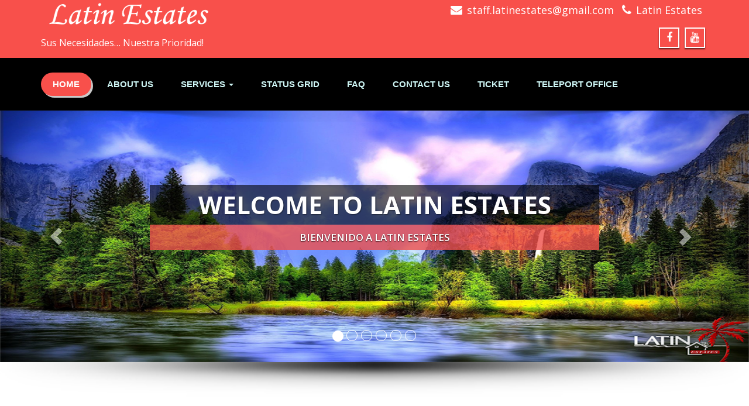

--- FILE ---
content_type: text/html; charset=UTF-8
request_url: https://latinestates.com/
body_size: 7561
content:
<!DOCTYPE html>
 <!--[if lt IE 7]>
    <html class="no-js lt-ie9 lt-ie8 lt-ie7"> <![endif]-->
    <!--[if IE 7]>
    <html class="no-js lt-ie9 lt-ie8"> <![endif]-->
    <!--[if IE 8]>
    <html class="no-js lt-ie9"> <![endif]-->
    <!--[if gt IE 8]><!-->
<html lang="es"><!--<![endif]-->
<head>
	<meta http-equiv="X-UA-Compatible" content="IE=edge">
    <meta name="viewport" content="width=device-width, initial-scale=1.0">  
    <meta http-equiv="Content-Type" content="text/html" charset="UTF-8" />
	<meta name="generator" content="WordPress 6.9"/>
	<title>Latin Estates | Sus Necesidades... Nuestra Prioridad!</title>
	<link rel="stylesheet" href="https://latinestates.com/wp-content/themes/enigma-premium/style.css" type="text/css" media="screen" />
			<link rel="shortcut icon" href="https://latinestates.com/wp-content/uploads/2020/03/Logo-Latin-Favicon.png" /> 
		
	<meta name='robots' content='max-image-preview:large' />
<link rel='dns-prefetch' href='//maxcdn.bootstrapcdn.com' />
<link rel='dns-prefetch' href='//fonts.googleapis.com' />
<link rel="alternate" type="application/rss+xml" title="Latin Estates &raquo; Feed" href="https://latinestates.com/feed/" />
<link rel="alternate" type="application/rss+xml" title="Latin Estates &raquo; Feed de los comentarios" href="https://latinestates.com/comments/feed/" />
<style id='wp-img-auto-sizes-contain-inline-css' type='text/css'>
img:is([sizes=auto i],[sizes^="auto," i]){contain-intrinsic-size:3000px 1500px}
/*# sourceURL=wp-img-auto-sizes-contain-inline-css */
</style>
<style id='wp-emoji-styles-inline-css' type='text/css'>

	img.wp-smiley, img.emoji {
		display: inline !important;
		border: none !important;
		box-shadow: none !important;
		height: 1em !important;
		width: 1em !important;
		margin: 0 0.07em !important;
		vertical-align: -0.1em !important;
		background: none !important;
		padding: 0 !important;
	}
/*# sourceURL=wp-emoji-styles-inline-css */
</style>
<style id='wp-block-library-inline-css' type='text/css'>
:root{--wp-block-synced-color:#7a00df;--wp-block-synced-color--rgb:122,0,223;--wp-bound-block-color:var(--wp-block-synced-color);--wp-editor-canvas-background:#ddd;--wp-admin-theme-color:#007cba;--wp-admin-theme-color--rgb:0,124,186;--wp-admin-theme-color-darker-10:#006ba1;--wp-admin-theme-color-darker-10--rgb:0,107,160.5;--wp-admin-theme-color-darker-20:#005a87;--wp-admin-theme-color-darker-20--rgb:0,90,135;--wp-admin-border-width-focus:2px}@media (min-resolution:192dpi){:root{--wp-admin-border-width-focus:1.5px}}.wp-element-button{cursor:pointer}:root .has-very-light-gray-background-color{background-color:#eee}:root .has-very-dark-gray-background-color{background-color:#313131}:root .has-very-light-gray-color{color:#eee}:root .has-very-dark-gray-color{color:#313131}:root .has-vivid-green-cyan-to-vivid-cyan-blue-gradient-background{background:linear-gradient(135deg,#00d084,#0693e3)}:root .has-purple-crush-gradient-background{background:linear-gradient(135deg,#34e2e4,#4721fb 50%,#ab1dfe)}:root .has-hazy-dawn-gradient-background{background:linear-gradient(135deg,#faaca8,#dad0ec)}:root .has-subdued-olive-gradient-background{background:linear-gradient(135deg,#fafae1,#67a671)}:root .has-atomic-cream-gradient-background{background:linear-gradient(135deg,#fdd79a,#004a59)}:root .has-nightshade-gradient-background{background:linear-gradient(135deg,#330968,#31cdcf)}:root .has-midnight-gradient-background{background:linear-gradient(135deg,#020381,#2874fc)}:root{--wp--preset--font-size--normal:16px;--wp--preset--font-size--huge:42px}.has-regular-font-size{font-size:1em}.has-larger-font-size{font-size:2.625em}.has-normal-font-size{font-size:var(--wp--preset--font-size--normal)}.has-huge-font-size{font-size:var(--wp--preset--font-size--huge)}.has-text-align-center{text-align:center}.has-text-align-left{text-align:left}.has-text-align-right{text-align:right}.has-fit-text{white-space:nowrap!important}#end-resizable-editor-section{display:none}.aligncenter{clear:both}.items-justified-left{justify-content:flex-start}.items-justified-center{justify-content:center}.items-justified-right{justify-content:flex-end}.items-justified-space-between{justify-content:space-between}.screen-reader-text{border:0;clip-path:inset(50%);height:1px;margin:-1px;overflow:hidden;padding:0;position:absolute;width:1px;word-wrap:normal!important}.screen-reader-text:focus{background-color:#ddd;clip-path:none;color:#444;display:block;font-size:1em;height:auto;left:5px;line-height:normal;padding:15px 23px 14px;text-decoration:none;top:5px;width:auto;z-index:100000}html :where(.has-border-color){border-style:solid}html :where([style*=border-top-color]){border-top-style:solid}html :where([style*=border-right-color]){border-right-style:solid}html :where([style*=border-bottom-color]){border-bottom-style:solid}html :where([style*=border-left-color]){border-left-style:solid}html :where([style*=border-width]){border-style:solid}html :where([style*=border-top-width]){border-top-style:solid}html :where([style*=border-right-width]){border-right-style:solid}html :where([style*=border-bottom-width]){border-bottom-style:solid}html :where([style*=border-left-width]){border-left-style:solid}html :where(img[class*=wp-image-]){height:auto;max-width:100%}:where(figure){margin:0 0 1em}html :where(.is-position-sticky){--wp-admin--admin-bar--position-offset:var(--wp-admin--admin-bar--height,0px)}@media screen and (max-width:600px){html :where(.is-position-sticky){--wp-admin--admin-bar--position-offset:0px}}

/*# sourceURL=wp-block-library-inline-css */
</style>
<style id='classic-theme-styles-inline-css' type='text/css'>
/*! This file is auto-generated */
.wp-block-button__link{color:#fff;background-color:#32373c;border-radius:9999px;box-shadow:none;text-decoration:none;padding:calc(.667em + 2px) calc(1.333em + 2px);font-size:1.125em}.wp-block-file__button{background:#32373c;color:#fff;text-decoration:none}
/*# sourceURL=/wp-includes/css/classic-themes.min.css */
</style>
<link rel='stylesheet' id='wpsm_ac-font-awesome-front-css' href='https://latinestates.com/wp-content/plugins/responsive-accordion-and-collapse/css/font-awesome/css/font-awesome.min.css?ver=6.9' type='text/css' media='all' />
<link rel='stylesheet' id='wpsm_ac_bootstrap-front-css' href='https://latinestates.com/wp-content/plugins/responsive-accordion-and-collapse/css/bootstrap-front.css?ver=6.9' type='text/css' media='all' />
<link rel='stylesheet' id='bootstrap-css' href='https://latinestates.com/wp-content/themes/enigma-premium/css/bootstrap.css?ver=6.9' type='text/css' media='all' />
<link rel='stylesheet' id='color-css-css' href='https://latinestates.com/wp-content/themes/enigma-premium/css/red.css?ver=6.9' type='text/css' media='all' />
<link rel='stylesheet' id='enigma-theme-css' href='https://latinestates.com/wp-content/themes/enigma-premium/css/enigma-theme.css?ver=6.9' type='text/css' media='all' />
<link rel='stylesheet' id='layout-responsive-css' href='https://latinestates.com/wp-content/themes/enigma-premium/css/switcher/layout-responsive.css?ver=6.9' type='text/css' media='all' />
<link rel='stylesheet' id='media-responsive-css' href='https://latinestates.com/wp-content/themes/enigma-premium/css/media-responsive.css?ver=6.9' type='text/css' media='all' />
<link rel='stylesheet' id='animations-css' href='https://latinestates.com/wp-content/themes/enigma-premium/css/animations.css?ver=6.9' type='text/css' media='all' />
<link rel='stylesheet' id='theme-animtae-css' href='https://latinestates.com/wp-content/themes/enigma-premium/css/theme-animtae.css?ver=6.9' type='text/css' media='all' />
<link rel='stylesheet' id='font-awesome-css' href='//maxcdn.bootstrapcdn.com/font-awesome/4.3.0/css/font-awesome.min.css?ver=6.9' type='text/css' media='all' />
<link rel='stylesheet' id='OpenSansRegular-css' href='//fonts.googleapis.com/css?family=Open+Sans&#038;ver=6.9' type='text/css' media='all' />
<link rel='stylesheet' id='OpenSansBold-css' href='//fonts.googleapis.com/css?family=Open+Sans%3A700&#038;ver=6.9' type='text/css' media='all' />
<link rel='stylesheet' id='OpenSansSemiBold-css' href='//fonts.googleapis.com/css?family=Open+Sans%3A600&#038;ver=6.9' type='text/css' media='all' />
<link rel='stylesheet' id='RobotoRegular-css' href='//fonts.googleapis.com/css?family=Roboto&#038;ver=6.9' type='text/css' media='all' />
<link rel='stylesheet' id='RobotoBold-css' href='//fonts.googleapis.com/css?family=Roboto%3A700&#038;ver=6.9' type='text/css' media='all' />
<link rel='stylesheet' id='RalewaySemiBold-css' href='//fonts.googleapis.com/css?family=Raleway%3A600&#038;ver=6.9' type='text/css' media='all' />
<link rel='stylesheet' id='Courgette-css' href='//fonts.googleapis.com/css?family=Courgette&#038;ver=6.9' type='text/css' media='all' />
<link rel='stylesheet' id='photobox-css' href='https://latinestates.com/wp-content/themes/enigma-premium/photobox/photobox.css?ver=6.9' type='text/css' media='all' />
<script type="text/javascript" src="https://latinestates.com/wp-includes/js/jquery/jquery.min.js?ver=3.7.1" id="jquery-core-js"></script>
<script type="text/javascript" src="https://latinestates.com/wp-includes/js/jquery/jquery-migrate.min.js?ver=3.4.1" id="jquery-migrate-js"></script>
<script type="text/javascript" src="https://latinestates.com/wp-content/themes/enigma-premium/js/menu.js?ver=6.9" id="menu-js"></script>
<script type="text/javascript" src="https://latinestates.com/wp-content/themes/enigma-premium/js/bootstrap.min.js?ver=6.9" id="bootstrap-min-js-js"></script>
<script type="text/javascript" src="https://latinestates.com/wp-content/themes/enigma-premium/js/enigma_theme_script.js?ver=6.9" id="enigma-theme-script-js"></script>
<script type="text/javascript" src="https://latinestates.com/wp-content/themes/enigma-premium/js/carouFredSel-6.2.1/jquery.carouFredSel-6.2.1.js?ver=6.9" id="jquery.carouFredSel-js"></script>
<script type="text/javascript" src="https://latinestates.com/wp-content/themes/enigma-premium/photobox/jquery.photobox.js?ver=6.9" id="photobox-js-js"></script>
<link rel="https://api.w.org/" href="https://latinestates.com/wp-json/" /><link rel="EditURI" type="application/rsd+xml" title="RSD" href="https://latinestates.com/xmlrpc.php?rsd" />
<meta name="generator" content="WordPress 6.9" />
<!-- Analytics by WP Statistics - https://wp-statistics.com -->
<style type="text/css" id="custom-background-css">
body.custom-background { background-color: #1e73be; }
</style>
	<link rel="icon" href="https://latinestates.com/wp-content/uploads/2020/03/cropped-Logo-Latin-Estates-JPG-32x32.jpg" sizes="32x32" />
<link rel="icon" href="https://latinestates.com/wp-content/uploads/2020/03/cropped-Logo-Latin-Estates-JPG-192x192.jpg" sizes="192x192" />
<link rel="apple-touch-icon" href="https://latinestates.com/wp-content/uploads/2020/03/cropped-Logo-Latin-Estates-JPG-180x180.jpg" />
<meta name="msapplication-TileImage" content="https://latinestates.com/wp-content/uploads/2020/03/cropped-Logo-Latin-Estates-JPG-270x270.jpg" />
</head>
<body class="home blog custom-background wp-theme-enigma-premium wide" style='background-image: url("https://latinestates.com/wp-content/themes/enigma-premium/images/bg-patterns/bg_img1.png");'>
<div id="wrapper"  >
	<!-- Header Section -->
	<div class="header_section" >
		<div class="container" >
			<!-- Logo & Contact Info -->
			<div class="row ">
				<div class="col-md-6 col-sm-12 wl_rtl">					
					<div claSS="logo">						
						<a href="https://latinestates.com/" title="Latin Estates" rel="home">
												<img class="img-responsive" src="https://latinestates.com/wp-content/uploads/2020/03/Logo-Latin-Estates-Font.png" style="height:55px; width:300px;" />
												</a>
						<p>Sus Necesidades&#8230; Nuestra Prioridad!</p>
					</div>
				</div>				
				<div class="col-md-6 col-sm-12">					
					<ul class="head-contact-info">
											<li><i class="fa fa-envelope"></i><a href="/cdn-cgi/l/email-protection#463532272020682a27322f282335322732233506212b272f2a6825292b"><span class="__cf_email__" data-cfemail="780b0c191e1e5614190c11161d0b0c190c1d0b381f15191114561b1715">[email&#160;protected]</span></a></li>
											<li><i class="fa fa-phone"></i><a href="tel:Latin Estates">Latin Estates</a></li>
											</ul>					
										<ul class="social">
										<li class="facebook" data-toggle="tooltip" data-placement="bottom" title="Facebook"><a  href="https://www.facebook.com/LatinEstates/"><i class="fa fa-facebook"></i></a></li>
										<li class="youtube" data-toggle="tooltip" data-placement="bottom" title="Youtube"><a href="https://www.youtube.com/channel/UCcXDcG_CfrbKKmHEjGtQA4g"><i class="fa fa-youtube"></i></a></li>
	                					</ul>
									</div>				
			</div>
			<!-- /Logo & Contact Info -->
		</div>	
	</div>	
	<!-- /Header Section -->
	<!-- Navigation  menus -->
	<div class="navigation_menu "  data-spy="affix" data-offset-top="95" id="">
		<span id="header_shadow"></span>
		<div class="container navbar-container" >
			<nav class="navbar navbar-default " role="navigation">
				<div class="navbar-header">
					<button type="button" class="navbar-toggle" data-toggle="collapse" data-target="#menu">
					  <span class="sr-only">Toggle navigation</span>					 
					  <span class="icon-bar"></span>
					  <span class="icon-bar"></span>
					  <span class="icon-bar"></span>
					</button>
				</div>
				<div id="menu" class="collapse navbar-collapse ">	
				<div class="menu-menu-1-container"><ul id="menu-menu-1" class="nav navbar-nav"><li id="menu-item-47" class="menu-item menu-item-type-custom menu-item-object-custom current-menu-item current_page_item menu-item-home menu-item-47 active"><a href="https://latinestates.com/">HOME</a></li>
<li id="menu-item-48" class="menu-item menu-item-type-post_type menu-item-object-page menu-item-48"><a href="https://latinestates.com/about-us/">About Us</a></li>
<li id="menu-item-184" class="menu-item menu-item-type-post_type menu-item-object-page menu-item-has-children menu-item-184 dropdown"><a href="https://latinestates.com/services/" data-toggle="dropdown" data-target="#" class="dropdown-toggle">Services  <b class="caret"></b></a>
<ul class="dropdown-menu">
	<li id="menu-item-444" class="menu-item menu-item-type-custom menu-item-object-custom menu-item-444"><a target="_blank" href="https://landbook.latinestates.com/">Availables Land</a></li>
	<li id="menu-item-179" class="menu-item menu-item-type-post_type menu-item-object-page menu-item-179"><a href="https://latinestates.com/skybox-furnished/">Skybox Furnished</a></li>
</ul>
</li>
<li id="menu-item-52" class="menu-item menu-item-type-post_type menu-item-object-page menu-item-52"><a href="https://latinestates.com/status-grid/">Status Grid</a></li>
<li id="menu-item-415" class="menu-item menu-item-type-post_type menu-item-object-page menu-item-415"><a href="https://latinestates.com/faq-2/">FAQ</a></li>
<li id="menu-item-50" class="menu-item menu-item-type-post_type menu-item-object-page menu-item-50"><a href="https://latinestates.com/contact-us/">Contact Us</a></li>
<li id="menu-item-150" class="menu-item menu-item-type-custom menu-item-object-custom menu-item-150"><a target="_blank" href="https://support.latinestates.com/">TICKET</a></li>
<li id="menu-item-180" class="menu-item menu-item-type-custom menu-item-object-custom menu-item-180"><a target="_blank" href="http://maps.secondlife.com/secondlife/Latin%20Estates/195/31/28">TELEPORT OFFICE</a></li>
</ul></div>				
				</div>		
			</nav>
		</div>
	</div>
	<!-- /Navigation  menus -->


<!-- Carousel -->
<div id="myCarousel" class="carousel slide" data-ride="carousel" data-pause='false' data-interval="5000">
		<ol class="carousel-indicators">
				<li data-target="#myCarousel" data-slide-to="0" class="active" ></li>
				<li data-target="#myCarousel" data-slide-to="1"  ></li>
				<li data-target="#myCarousel" data-slide-to="2"  ></li>
				<li data-target="#myCarousel" data-slide-to="3"  ></li>
				<li data-target="#myCarousel" data-slide-to="4"  ></li>
				<li data-target="#myCarousel" data-slide-to="5"  ></li>
			</ol>
	<div class="carousel-inner">
			<div class="item active">
									<img width="1400" height="470" src="https://latinestates.com/wp-content/uploads/2020/03/Latin-Beautiful-landscape.png" class="attachment-home_slider_thumb size-home_slider_thumb wp-post-image" alt="" decoding="async" fetchpriority="high" />						<div class="container">
				<div class="carousel-caption">
					<div class="carousel-text">					   <h1 class="animated bounceInRight">WELCOME TO LATIN ESTATES</h1>
					   							<ul class="list-unstyled carousel-list">
															   <li class="animated bounceInLeft">BIENVENIDO A LATIN ESTATES</li>
							   							</ul>
												</div>
				</div>
			</div>
		</div>
				<div class="item ">
									<img width="1400" height="470" src="https://latinestates.com/wp-content/uploads/2020/03/Latin-air_island_001.png" class="attachment-home_slider_thumb size-home_slider_thumb wp-post-image" alt="" decoding="async" />						<div class="container">
				<div class="carousel-caption">
					<div class="carousel-text">					   <h1 class="animated bounceInRight">WE GIVE YOU THE PLACE AND YOU TAKE CARE OF MAKING IT YOURS!</h1>
					   							<ul class="list-unstyled carousel-list">
															   <li class="animated bounceInLeft">NOSOTROS TE DAMOS EL LUGAR Y TÚ TE ENCARGAS DE HACERLO TUYO!</li>
							   							</ul>
												</div>
				</div>
			</div>
		</div>
				<div class="item ">
									<img width="1400" height="470" src="https://latinestates.com/wp-content/uploads/2020/03/Latin-Sweet-Home.png" class="attachment-home_slider_thumb size-home_slider_thumb wp-post-image" alt="" decoding="async" />						<div class="container">
				<div class="carousel-caption">
					<div class="carousel-text">					   <h1 class="animated bounceInRight">FURNISHED SKYBOX</h1>
					   							<ul class="list-unstyled carousel-list">
															   <li class="animated bounceInLeft">SKYBOX AMOBLADOS</li>
							   							</ul>
												</div>
				</div>
			</div>
		</div>
				<div class="item ">
									<img width="1580" height="500" src="https://latinestates.com/wp-content/uploads/2020/03/51205033917_9715493a8e_k-1580x500.jpg" class="attachment-home_slider_thumb size-home_slider_thumb wp-post-image" alt="" decoding="async" />						<div class="container">
				<div class="carousel-caption">
					<div class="carousel-text">					   <h1 class="animated bounceInRight">VISIT OUR OFFICE IN SECOND LIFE</h1>
					   							<ul class="list-unstyled carousel-list">
															   <li class="animated bounceInLeft">VISITA NUESTRA OFICINA EN SECOND LIFE</li>
							   							</ul>
												</div>
				</div>
			</div>
		</div>
				<div class="item ">
									<img width="1580" height="500" src="https://latinestates.com/wp-content/uploads/2020/03/51205953373_3cf4c33bc5_k-1580x500.jpg" class="attachment-home_slider_thumb size-home_slider_thumb wp-post-image" alt="" decoding="async" />						<div class="container">
				<div class="carousel-caption">
					<div class="carousel-text">					   <h1 class="animated bounceInRight">THE LOWEST PRICES OF THE MARKET!</h1>
					   							<ul class="list-unstyled carousel-list">
															   <li class="animated bounceInLeft">LOS PRECIOS MÁS BAJOS DEL MERCADO!</li>
							   							</ul>
												</div>
				</div>
			</div>
		</div>
				<div class="item ">
									<img width="1400" height="470" src="https://latinestates.com/wp-content/uploads/2020/03/Latin-Estates-Office.png" class="attachment-home_slider_thumb size-home_slider_thumb wp-post-image" alt="" decoding="async" />						<div class="container">
				<div class="carousel-caption">
					<div class="carousel-text">					   <h1 class="animated bounceInRight">CUSTOMER SERVICE</h1>
					   							<ul class="list-unstyled carousel-list">
															   <li class="animated bounceInLeft">SERVICIO AL CLIENTE</li>
							   							</ul>
												</div>
				</div>
			</div>
		</div>
			</div>   <a class="left carousel-control" href="#myCarousel" data-slide="prev"><span class="glyphicon glyphicon-chevron-left"></span></a>
  <a class="right carousel-control" href="#myCarousel" data-slide="next"><span class="glyphicon glyphicon-chevron-right"></span></a>
  <div class="enigma_slider_shadow"></div> 
</div><!-- /.carousel -->	
<!-- / Slider--><script data-cfasync="false" src="/cdn-cgi/scripts/5c5dd728/cloudflare-static/email-decode.min.js"></script><script>
  var caroufredsel = function () {	
	 jQuery('#enigma_portfolio_section').carouFredSel({
			width: '100%',
			responsive: true,
		   scroll : {
				items : 1,
				duration : 1000,
				timeoutDuration : 1000			},
			circular: true,
			direction: 'left',
			items: {
				height: 'variable',
				visible: {
					min: 1,
					max: 4				}
			},
			prev: '#port-prev',
			next: '#port-next',
			auto: {
				play: false
			}
		});
		
		jQuery('#enigma_blog_section').carouFredSel({
						width: '100%',
						responsive: true,
					   scroll : {
							items : 1,
							duration : 2000,
							timeoutDuration : 2000						},
						circular: true,
						direction: 'left',
						items: {
							height: 'variable',
							visible: {
								min: 1,
								max: 3							},							
						},
						prev: '#port-prev1',
						next: '#port-next1',						
						auto: {
							play: true
						}
					});	
			  
				 jQuery('#enigma_testimonial_section').carouFredSel({
						width: '100%',
						responsive: true,
					   scroll : {
							items : 1,
							duration : 2000,
							timeoutDuration : 2000						},
						circular: true,
						direction: 'left',
						items: {
							height: 'variable',
							visible: {
								min: 1,
								max: 1							}
						},
						pagination: "#pager2",
						auto: {
							play: true						}
					});
					
					// jQuery CarouFredSel  For Client
					jQuery('#enigma_client_section').carouFredSel({
						width: '100%',
						height: 'variable',
						responsive: true,
						scroll :1,
						circular: true,
						direction: 'left',
						items: {
							height: 'variable',
							visible: {
								min: 1,
								max:4							}
						},
						scroll: {
							duration : 2000,
							timeoutDuration : 2000,
						},						
						prev: '#client-prev',
						next: '#client-next',
						auto: {
							play: true						}
					});
	}
	jQuery(window).resize(function () { caroufredsel(); });   
	jQuery(window).load(function () { caroufredsel(); });
</script><!-- service section -->
<div class="enigma_service">
<div class="container">
	<div class="row">
		<div class="col-sm-12">
			<div class="enigma_heading_title">
				<h3>Our Services</h3>		
			</div>
		</div>
	</div>
</div>
<div class="container">
		<div class="row isotope" id="isotope-service-container">
			
			<div class=" col-md-4 service">
							<div class="enigma_service_area appear-animation bounceIn appear-animation-visible">				
					
										<div class="enigma_service_iocn pull-left">
						<a href="https://tinyurl.com/Office-LatinEstates" target='_blank'><i class="fa fas fa-users"></i></a>
					</div>
										
					<div class="enigma_service_detail media-body">					
						<h3><a href="https://tinyurl.com/Office-LatinEstates"target='_blank'>OUR GOAL</a></h3>
						<p>Our goal is your satisfaction! Our staff do the best to give you what you want</p>
					</div>
				</div>
			</div>
			
			<div class=" col-md-4 service">
							<div class="enigma_service_area appear-animation bounceIn appear-animation-visible">				
					
										<div class="enigma_service_iocn pull-left">
						<a href="https://landbook.latinestates.com" target='_blank'><i class="fa fas fa-home"></i></a>
					</div>
										
					<div class="enigma_service_detail media-body">					
						<h3><a href="https://landbook.latinestates.com"target='_blank'>GETTING STARTED</a></h3>
						<p>Feel free to check our available lands list to find your happiness</p>
					</div>
				</div>
			</div>
			
			<div class=" col-md-4 service">
							<div class="enigma_service_area appear-animation bounceIn appear-animation-visible">				
					
										<div class="enigma_service_iocn pull-left">
						<a href="https://support.latinestates.com" target='_blank'><i class="fa far fa-comments"></i></a>
					</div>
										
					<div class="enigma_service_detail media-body">					
						<h3><a href="https://support.latinestates.com"target='_blank'>SUPPORT</a></h3>
						<p>Need Help? We offer Customer service. Submit a request or Teleport to our main office in world.</p>
					</div>
				</div>
			</div>
				</div>
	</div>
</div>	 
<!-- /Service section --><!-- enigma Callout Section -->
<!-- enigma Callout Section -->
<div class="enigma_callout_area">
		<div class="container">
		<div class="row">
						<div class="col-md-9">
				<p><i class="fa fa-thumbs-up"></i>Yepp! This is just our awesome website and i am m sure you gona love. Follow us in facebook</p>
			</div>
						
						<div class="col-md-3">
				<a href="https://www.facebook.com/LatinEstates/" class="enigma_callout_btn" target='_blank' >GO TO FACEBOOK </a>
			</div>
					</div>		
	</div>
	<div class="enigma_callout_shadow"></div>
</div>
<!-- /enigma Callout Section -->
<!-- Footer Widget Secton -->
<div class="enigma_footer_widget_area">	
	<div class="container">
		<div class="row">
		<div class="col-md-3 col-sm-6 enigma_footer_widget_column"><h3 class="enigma_footer_widget_title">Contact Info<div id="" class="enigma-footer-separator"></div></h3>		<address>
			<p><i class="fa fa-map-marker"></i>Region: Latin Estates</p>
			<p><i class="fa fa-phone"></i><a href="tel:LatinEstatesLand Resident">LatinEstatesLand Resident</a></p>
			<p><i class="fa fa-envelope"></i><a href="/cdn-cgi/l/email-protection#4d3e392c2b2b63212c392423283e392c39283e0d2a202c2421632e2220"><span class="__cf_email__" data-cfemail="b3c0c7d2d5d59ddfd2c7daddd6c0c7d2c7d6c0f3d4ded2dadf9dd0dcde">[email&#160;protected]</span></a></p>
			<p><i class="fa fa-globe"></i>https://latinestates.com</p>
		</address>
		</div><div class="col-md-3 col-sm-6 enigma_footer_widget_column"><h3 class="enigma_footer_widget_title">NOSOTROS<div id="" class="enigma-footer-separator"></div></h3><div class="menu-menu-1-container"><ul id="menu-menu-2" class="menu"><li class="menu-item menu-item-type-custom menu-item-object-custom current-menu-item current_page_item menu-item-home menu-item-47 active"><a href="https://latinestates.com/" aria-current="page">HOME</a></li>
<li class="menu-item menu-item-type-post_type menu-item-object-page menu-item-48"><a href="https://latinestates.com/about-us/">About Us</a></li>
<li class="menu-item menu-item-type-post_type menu-item-object-page menu-item-has-children menu-item-184"><a href="https://latinestates.com/services/">Services</a>
<ul class="sub-menu">
	<li class="menu-item menu-item-type-custom menu-item-object-custom menu-item-444"><a target="_blank" href="https://landbook.latinestates.com/">Availables Land</a></li>
	<li class="menu-item menu-item-type-post_type menu-item-object-page menu-item-179"><a href="https://latinestates.com/skybox-furnished/">Skybox Furnished</a></li>
</ul>
</li>
<li class="menu-item menu-item-type-post_type menu-item-object-page menu-item-52"><a href="https://latinestates.com/status-grid/">Status Grid</a></li>
<li class="menu-item menu-item-type-post_type menu-item-object-page menu-item-415"><a href="https://latinestates.com/faq-2/">FAQ</a></li>
<li class="menu-item menu-item-type-post_type menu-item-object-page menu-item-50"><a href="https://latinestates.com/contact-us/">Contact Us</a></li>
<li class="menu-item menu-item-type-custom menu-item-object-custom menu-item-150"><a target="_blank" href="https://support.latinestates.com/">TICKET</a></li>
<li class="menu-item menu-item-type-custom menu-item-object-custom menu-item-180"><a target="_blank" href="http://maps.secondlife.com/secondlife/Latin%20Estates/195/31/28">TELEPORT OFFICE</a></li>
</ul></div></div><div class="col-md-3 col-sm-6 enigma_footer_widget_column"><h3 class="enigma_footer_widget_title">CATEGORIES<div id="" class="enigma-footer-separator"></div></h3>
			<ul>
					<li class="cat-item cat-item-1"><a href="https://latinestates.com/category/uncategorized/">Uncategorized</a>
</li>
			</ul>

			</div><div class="col-md-3 col-sm-6 enigma_footer_widget_column"><h3 class="enigma_footer_widget_title">SEARCH<div id="" class="enigma-footer-separator"></div></h3><div class="input-group">
	 <form method="post" id="searchform" action="https://latinestates.com/"> 	
		<input type="text" class="form-control"  name="s" id="s" placeholder="What do you want to find?" />
		<span class="input-group-btn">
		<button class="btn btn-search" type="submit"><i class="fa fa-search"></i></button>
		</span>
	 </form> 
</div></div><div class="col-md-3 col-sm-6 enigma_footer_widget_column"><h3 class="enigma_footer_widget_title">VISITOR COUNTER<div id="" class="enigma-footer-separator"></div></h3><ul><li><label>Online Visitors:&nbsp;</label>1</li><li><label>Visitantes hoy:&nbsp;</label>2</li><li><label>Total visitantes:&nbsp;</label>169.415</li></ul></div><div class="col-md-3 col-sm-6 enigma_footer_widget_column"><div id="calendar_wrap" class="calendar_wrap"><table id="wp-calendar" class="wp-calendar-table">
	<caption>diciembre 2025</caption>
	<thead>
	<tr>
		<th scope="col" aria-label="lunes">L</th>
		<th scope="col" aria-label="martes">M</th>
		<th scope="col" aria-label="miércoles">X</th>
		<th scope="col" aria-label="jueves">J</th>
		<th scope="col" aria-label="viernes">V</th>
		<th scope="col" aria-label="sábado">S</th>
		<th scope="col" aria-label="domingo">D</th>
	</tr>
	</thead>
	<tbody>
	<tr><td>1</td><td>2</td><td id="today">3</td><td>4</td><td>5</td><td>6</td><td>7</td>
	</tr>
	<tr>
		<td>8</td><td>9</td><td>10</td><td>11</td><td>12</td><td>13</td><td>14</td>
	</tr>
	<tr>
		<td>15</td><td>16</td><td>17</td><td>18</td><td>19</td><td>20</td><td>21</td>
	</tr>
	<tr>
		<td>22</td><td>23</td><td>24</td><td>25</td><td>26</td><td>27</td><td>28</td>
	</tr>
	<tr>
		<td>29</td><td>30</td><td>31</td>
		<td class="pad" colspan="4">&nbsp;</td>
	</tr>
	</tbody>
	</table><nav aria-label="Meses anteriores y posteriores" class="wp-calendar-nav">
		<span class="wp-calendar-nav-prev"><a href="https://latinestates.com/2020/03/">&laquo; Mar</a></span>
		<span class="pad">&nbsp;</span>
		<span class="wp-calendar-nav-next">&nbsp;</span>
	</nav></div></div>		</div>	
	</div>
</div>
<div class="enigma_footer_area">
	<div class="container">
		<div class="col-md-12">
			
			<p class="enigma_footer_copyright_info wl_rtl">Copyright © 2017-2025 Latin Estates - All Rights Reserved&nbsp;				<a rel="nofollow" href="" >
				</a>
			</p>
						<div class="enigma_footer_social_div">
				<ul class="social">
										<li class="facebook" data-toggle="tooltip" data-placement="top" title="Facebook"><a  href="https://www.facebook.com/LatinEstates/"><i class="fa fa-facebook"></i></a></li>
										<li class="youtube" data-toggle="tooltip" data-placement="top" title="Youtube"><a href="https://www.youtube.com/channel/UCcXDcG_CfrbKKmHEjGtQA4g"><i class="fa fa-youtube"></i></a></li>
	                				</ul>
			</div>
					</div>
	</div>	
</div>

<!--Start of Tawk.to Script-->
<script data-cfasync="false" src="/cdn-cgi/scripts/5c5dd728/cloudflare-static/email-decode.min.js"></script><script type="text/javascript">
var Tawk_API=Tawk_API||{}, Tawk_LoadStart=new Date();
(function(){
var s1=document.createElement("script"),s0=document.getElementsByTagName("script")[0];
s1.async=true;
s1.src='https://embed.tawk.to/5e7437d5eec7650c33214fd9/default';
s1.charset='UTF-8';
s1.setAttribute('crossorigin','*');
s0.parentNode.insertBefore(s1,s0);
})();
</script>
<!--End of Tawk.to Script--><!--
Performance optimized by Redis Object Cache. Learn more: https://wprediscache.com

Recuperados 1190 objetos (151 KB) de Redis usando Predis (v2.1.2).
-->
<script defer src="https://static.cloudflareinsights.com/beacon.min.js/vcd15cbe7772f49c399c6a5babf22c1241717689176015" integrity="sha512-ZpsOmlRQV6y907TI0dKBHq9Md29nnaEIPlkf84rnaERnq6zvWvPUqr2ft8M1aS28oN72PdrCzSjY4U6VaAw1EQ==" data-cf-beacon='{"version":"2024.11.0","token":"d6e97ef03f25408d9764cf69f105e732","r":1,"server_timing":{"name":{"cfCacheStatus":true,"cfEdge":true,"cfExtPri":true,"cfL4":true,"cfOrigin":true,"cfSpeedBrain":true},"location_startswith":null}}' crossorigin="anonymous"></script>
